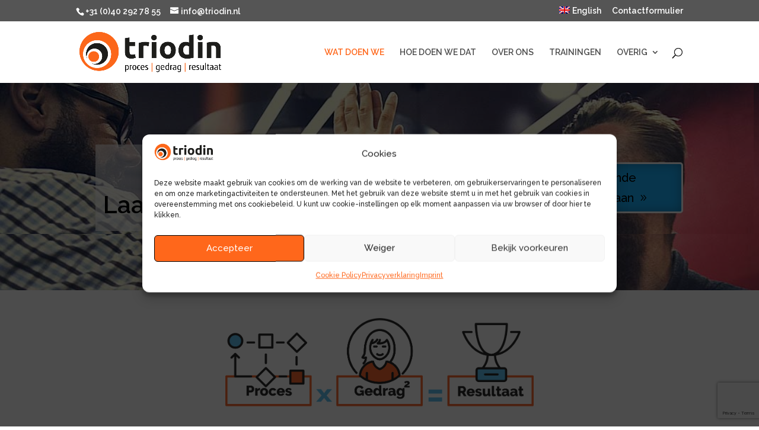

--- FILE ---
content_type: text/html; charset=utf-8
request_url: https://www.google.com/recaptcha/api2/anchor?ar=1&k=6LegSp4UAAAAABj1LK-eVKYDd_fzKZwVyJNY54q4&co=aHR0cHM6Ly90cmlvZGluLm5sOjQ0Mw..&hl=en&v=PoyoqOPhxBO7pBk68S4YbpHZ&size=invisible&anchor-ms=20000&execute-ms=30000&cb=6xuixjhtufu
body_size: 48755
content:
<!DOCTYPE HTML><html dir="ltr" lang="en"><head><meta http-equiv="Content-Type" content="text/html; charset=UTF-8">
<meta http-equiv="X-UA-Compatible" content="IE=edge">
<title>reCAPTCHA</title>
<style type="text/css">
/* cyrillic-ext */
@font-face {
  font-family: 'Roboto';
  font-style: normal;
  font-weight: 400;
  font-stretch: 100%;
  src: url(//fonts.gstatic.com/s/roboto/v48/KFO7CnqEu92Fr1ME7kSn66aGLdTylUAMa3GUBHMdazTgWw.woff2) format('woff2');
  unicode-range: U+0460-052F, U+1C80-1C8A, U+20B4, U+2DE0-2DFF, U+A640-A69F, U+FE2E-FE2F;
}
/* cyrillic */
@font-face {
  font-family: 'Roboto';
  font-style: normal;
  font-weight: 400;
  font-stretch: 100%;
  src: url(//fonts.gstatic.com/s/roboto/v48/KFO7CnqEu92Fr1ME7kSn66aGLdTylUAMa3iUBHMdazTgWw.woff2) format('woff2');
  unicode-range: U+0301, U+0400-045F, U+0490-0491, U+04B0-04B1, U+2116;
}
/* greek-ext */
@font-face {
  font-family: 'Roboto';
  font-style: normal;
  font-weight: 400;
  font-stretch: 100%;
  src: url(//fonts.gstatic.com/s/roboto/v48/KFO7CnqEu92Fr1ME7kSn66aGLdTylUAMa3CUBHMdazTgWw.woff2) format('woff2');
  unicode-range: U+1F00-1FFF;
}
/* greek */
@font-face {
  font-family: 'Roboto';
  font-style: normal;
  font-weight: 400;
  font-stretch: 100%;
  src: url(//fonts.gstatic.com/s/roboto/v48/KFO7CnqEu92Fr1ME7kSn66aGLdTylUAMa3-UBHMdazTgWw.woff2) format('woff2');
  unicode-range: U+0370-0377, U+037A-037F, U+0384-038A, U+038C, U+038E-03A1, U+03A3-03FF;
}
/* math */
@font-face {
  font-family: 'Roboto';
  font-style: normal;
  font-weight: 400;
  font-stretch: 100%;
  src: url(//fonts.gstatic.com/s/roboto/v48/KFO7CnqEu92Fr1ME7kSn66aGLdTylUAMawCUBHMdazTgWw.woff2) format('woff2');
  unicode-range: U+0302-0303, U+0305, U+0307-0308, U+0310, U+0312, U+0315, U+031A, U+0326-0327, U+032C, U+032F-0330, U+0332-0333, U+0338, U+033A, U+0346, U+034D, U+0391-03A1, U+03A3-03A9, U+03B1-03C9, U+03D1, U+03D5-03D6, U+03F0-03F1, U+03F4-03F5, U+2016-2017, U+2034-2038, U+203C, U+2040, U+2043, U+2047, U+2050, U+2057, U+205F, U+2070-2071, U+2074-208E, U+2090-209C, U+20D0-20DC, U+20E1, U+20E5-20EF, U+2100-2112, U+2114-2115, U+2117-2121, U+2123-214F, U+2190, U+2192, U+2194-21AE, U+21B0-21E5, U+21F1-21F2, U+21F4-2211, U+2213-2214, U+2216-22FF, U+2308-230B, U+2310, U+2319, U+231C-2321, U+2336-237A, U+237C, U+2395, U+239B-23B7, U+23D0, U+23DC-23E1, U+2474-2475, U+25AF, U+25B3, U+25B7, U+25BD, U+25C1, U+25CA, U+25CC, U+25FB, U+266D-266F, U+27C0-27FF, U+2900-2AFF, U+2B0E-2B11, U+2B30-2B4C, U+2BFE, U+3030, U+FF5B, U+FF5D, U+1D400-1D7FF, U+1EE00-1EEFF;
}
/* symbols */
@font-face {
  font-family: 'Roboto';
  font-style: normal;
  font-weight: 400;
  font-stretch: 100%;
  src: url(//fonts.gstatic.com/s/roboto/v48/KFO7CnqEu92Fr1ME7kSn66aGLdTylUAMaxKUBHMdazTgWw.woff2) format('woff2');
  unicode-range: U+0001-000C, U+000E-001F, U+007F-009F, U+20DD-20E0, U+20E2-20E4, U+2150-218F, U+2190, U+2192, U+2194-2199, U+21AF, U+21E6-21F0, U+21F3, U+2218-2219, U+2299, U+22C4-22C6, U+2300-243F, U+2440-244A, U+2460-24FF, U+25A0-27BF, U+2800-28FF, U+2921-2922, U+2981, U+29BF, U+29EB, U+2B00-2BFF, U+4DC0-4DFF, U+FFF9-FFFB, U+10140-1018E, U+10190-1019C, U+101A0, U+101D0-101FD, U+102E0-102FB, U+10E60-10E7E, U+1D2C0-1D2D3, U+1D2E0-1D37F, U+1F000-1F0FF, U+1F100-1F1AD, U+1F1E6-1F1FF, U+1F30D-1F30F, U+1F315, U+1F31C, U+1F31E, U+1F320-1F32C, U+1F336, U+1F378, U+1F37D, U+1F382, U+1F393-1F39F, U+1F3A7-1F3A8, U+1F3AC-1F3AF, U+1F3C2, U+1F3C4-1F3C6, U+1F3CA-1F3CE, U+1F3D4-1F3E0, U+1F3ED, U+1F3F1-1F3F3, U+1F3F5-1F3F7, U+1F408, U+1F415, U+1F41F, U+1F426, U+1F43F, U+1F441-1F442, U+1F444, U+1F446-1F449, U+1F44C-1F44E, U+1F453, U+1F46A, U+1F47D, U+1F4A3, U+1F4B0, U+1F4B3, U+1F4B9, U+1F4BB, U+1F4BF, U+1F4C8-1F4CB, U+1F4D6, U+1F4DA, U+1F4DF, U+1F4E3-1F4E6, U+1F4EA-1F4ED, U+1F4F7, U+1F4F9-1F4FB, U+1F4FD-1F4FE, U+1F503, U+1F507-1F50B, U+1F50D, U+1F512-1F513, U+1F53E-1F54A, U+1F54F-1F5FA, U+1F610, U+1F650-1F67F, U+1F687, U+1F68D, U+1F691, U+1F694, U+1F698, U+1F6AD, U+1F6B2, U+1F6B9-1F6BA, U+1F6BC, U+1F6C6-1F6CF, U+1F6D3-1F6D7, U+1F6E0-1F6EA, U+1F6F0-1F6F3, U+1F6F7-1F6FC, U+1F700-1F7FF, U+1F800-1F80B, U+1F810-1F847, U+1F850-1F859, U+1F860-1F887, U+1F890-1F8AD, U+1F8B0-1F8BB, U+1F8C0-1F8C1, U+1F900-1F90B, U+1F93B, U+1F946, U+1F984, U+1F996, U+1F9E9, U+1FA00-1FA6F, U+1FA70-1FA7C, U+1FA80-1FA89, U+1FA8F-1FAC6, U+1FACE-1FADC, U+1FADF-1FAE9, U+1FAF0-1FAF8, U+1FB00-1FBFF;
}
/* vietnamese */
@font-face {
  font-family: 'Roboto';
  font-style: normal;
  font-weight: 400;
  font-stretch: 100%;
  src: url(//fonts.gstatic.com/s/roboto/v48/KFO7CnqEu92Fr1ME7kSn66aGLdTylUAMa3OUBHMdazTgWw.woff2) format('woff2');
  unicode-range: U+0102-0103, U+0110-0111, U+0128-0129, U+0168-0169, U+01A0-01A1, U+01AF-01B0, U+0300-0301, U+0303-0304, U+0308-0309, U+0323, U+0329, U+1EA0-1EF9, U+20AB;
}
/* latin-ext */
@font-face {
  font-family: 'Roboto';
  font-style: normal;
  font-weight: 400;
  font-stretch: 100%;
  src: url(//fonts.gstatic.com/s/roboto/v48/KFO7CnqEu92Fr1ME7kSn66aGLdTylUAMa3KUBHMdazTgWw.woff2) format('woff2');
  unicode-range: U+0100-02BA, U+02BD-02C5, U+02C7-02CC, U+02CE-02D7, U+02DD-02FF, U+0304, U+0308, U+0329, U+1D00-1DBF, U+1E00-1E9F, U+1EF2-1EFF, U+2020, U+20A0-20AB, U+20AD-20C0, U+2113, U+2C60-2C7F, U+A720-A7FF;
}
/* latin */
@font-face {
  font-family: 'Roboto';
  font-style: normal;
  font-weight: 400;
  font-stretch: 100%;
  src: url(//fonts.gstatic.com/s/roboto/v48/KFO7CnqEu92Fr1ME7kSn66aGLdTylUAMa3yUBHMdazQ.woff2) format('woff2');
  unicode-range: U+0000-00FF, U+0131, U+0152-0153, U+02BB-02BC, U+02C6, U+02DA, U+02DC, U+0304, U+0308, U+0329, U+2000-206F, U+20AC, U+2122, U+2191, U+2193, U+2212, U+2215, U+FEFF, U+FFFD;
}
/* cyrillic-ext */
@font-face {
  font-family: 'Roboto';
  font-style: normal;
  font-weight: 500;
  font-stretch: 100%;
  src: url(//fonts.gstatic.com/s/roboto/v48/KFO7CnqEu92Fr1ME7kSn66aGLdTylUAMa3GUBHMdazTgWw.woff2) format('woff2');
  unicode-range: U+0460-052F, U+1C80-1C8A, U+20B4, U+2DE0-2DFF, U+A640-A69F, U+FE2E-FE2F;
}
/* cyrillic */
@font-face {
  font-family: 'Roboto';
  font-style: normal;
  font-weight: 500;
  font-stretch: 100%;
  src: url(//fonts.gstatic.com/s/roboto/v48/KFO7CnqEu92Fr1ME7kSn66aGLdTylUAMa3iUBHMdazTgWw.woff2) format('woff2');
  unicode-range: U+0301, U+0400-045F, U+0490-0491, U+04B0-04B1, U+2116;
}
/* greek-ext */
@font-face {
  font-family: 'Roboto';
  font-style: normal;
  font-weight: 500;
  font-stretch: 100%;
  src: url(//fonts.gstatic.com/s/roboto/v48/KFO7CnqEu92Fr1ME7kSn66aGLdTylUAMa3CUBHMdazTgWw.woff2) format('woff2');
  unicode-range: U+1F00-1FFF;
}
/* greek */
@font-face {
  font-family: 'Roboto';
  font-style: normal;
  font-weight: 500;
  font-stretch: 100%;
  src: url(//fonts.gstatic.com/s/roboto/v48/KFO7CnqEu92Fr1ME7kSn66aGLdTylUAMa3-UBHMdazTgWw.woff2) format('woff2');
  unicode-range: U+0370-0377, U+037A-037F, U+0384-038A, U+038C, U+038E-03A1, U+03A3-03FF;
}
/* math */
@font-face {
  font-family: 'Roboto';
  font-style: normal;
  font-weight: 500;
  font-stretch: 100%;
  src: url(//fonts.gstatic.com/s/roboto/v48/KFO7CnqEu92Fr1ME7kSn66aGLdTylUAMawCUBHMdazTgWw.woff2) format('woff2');
  unicode-range: U+0302-0303, U+0305, U+0307-0308, U+0310, U+0312, U+0315, U+031A, U+0326-0327, U+032C, U+032F-0330, U+0332-0333, U+0338, U+033A, U+0346, U+034D, U+0391-03A1, U+03A3-03A9, U+03B1-03C9, U+03D1, U+03D5-03D6, U+03F0-03F1, U+03F4-03F5, U+2016-2017, U+2034-2038, U+203C, U+2040, U+2043, U+2047, U+2050, U+2057, U+205F, U+2070-2071, U+2074-208E, U+2090-209C, U+20D0-20DC, U+20E1, U+20E5-20EF, U+2100-2112, U+2114-2115, U+2117-2121, U+2123-214F, U+2190, U+2192, U+2194-21AE, U+21B0-21E5, U+21F1-21F2, U+21F4-2211, U+2213-2214, U+2216-22FF, U+2308-230B, U+2310, U+2319, U+231C-2321, U+2336-237A, U+237C, U+2395, U+239B-23B7, U+23D0, U+23DC-23E1, U+2474-2475, U+25AF, U+25B3, U+25B7, U+25BD, U+25C1, U+25CA, U+25CC, U+25FB, U+266D-266F, U+27C0-27FF, U+2900-2AFF, U+2B0E-2B11, U+2B30-2B4C, U+2BFE, U+3030, U+FF5B, U+FF5D, U+1D400-1D7FF, U+1EE00-1EEFF;
}
/* symbols */
@font-face {
  font-family: 'Roboto';
  font-style: normal;
  font-weight: 500;
  font-stretch: 100%;
  src: url(//fonts.gstatic.com/s/roboto/v48/KFO7CnqEu92Fr1ME7kSn66aGLdTylUAMaxKUBHMdazTgWw.woff2) format('woff2');
  unicode-range: U+0001-000C, U+000E-001F, U+007F-009F, U+20DD-20E0, U+20E2-20E4, U+2150-218F, U+2190, U+2192, U+2194-2199, U+21AF, U+21E6-21F0, U+21F3, U+2218-2219, U+2299, U+22C4-22C6, U+2300-243F, U+2440-244A, U+2460-24FF, U+25A0-27BF, U+2800-28FF, U+2921-2922, U+2981, U+29BF, U+29EB, U+2B00-2BFF, U+4DC0-4DFF, U+FFF9-FFFB, U+10140-1018E, U+10190-1019C, U+101A0, U+101D0-101FD, U+102E0-102FB, U+10E60-10E7E, U+1D2C0-1D2D3, U+1D2E0-1D37F, U+1F000-1F0FF, U+1F100-1F1AD, U+1F1E6-1F1FF, U+1F30D-1F30F, U+1F315, U+1F31C, U+1F31E, U+1F320-1F32C, U+1F336, U+1F378, U+1F37D, U+1F382, U+1F393-1F39F, U+1F3A7-1F3A8, U+1F3AC-1F3AF, U+1F3C2, U+1F3C4-1F3C6, U+1F3CA-1F3CE, U+1F3D4-1F3E0, U+1F3ED, U+1F3F1-1F3F3, U+1F3F5-1F3F7, U+1F408, U+1F415, U+1F41F, U+1F426, U+1F43F, U+1F441-1F442, U+1F444, U+1F446-1F449, U+1F44C-1F44E, U+1F453, U+1F46A, U+1F47D, U+1F4A3, U+1F4B0, U+1F4B3, U+1F4B9, U+1F4BB, U+1F4BF, U+1F4C8-1F4CB, U+1F4D6, U+1F4DA, U+1F4DF, U+1F4E3-1F4E6, U+1F4EA-1F4ED, U+1F4F7, U+1F4F9-1F4FB, U+1F4FD-1F4FE, U+1F503, U+1F507-1F50B, U+1F50D, U+1F512-1F513, U+1F53E-1F54A, U+1F54F-1F5FA, U+1F610, U+1F650-1F67F, U+1F687, U+1F68D, U+1F691, U+1F694, U+1F698, U+1F6AD, U+1F6B2, U+1F6B9-1F6BA, U+1F6BC, U+1F6C6-1F6CF, U+1F6D3-1F6D7, U+1F6E0-1F6EA, U+1F6F0-1F6F3, U+1F6F7-1F6FC, U+1F700-1F7FF, U+1F800-1F80B, U+1F810-1F847, U+1F850-1F859, U+1F860-1F887, U+1F890-1F8AD, U+1F8B0-1F8BB, U+1F8C0-1F8C1, U+1F900-1F90B, U+1F93B, U+1F946, U+1F984, U+1F996, U+1F9E9, U+1FA00-1FA6F, U+1FA70-1FA7C, U+1FA80-1FA89, U+1FA8F-1FAC6, U+1FACE-1FADC, U+1FADF-1FAE9, U+1FAF0-1FAF8, U+1FB00-1FBFF;
}
/* vietnamese */
@font-face {
  font-family: 'Roboto';
  font-style: normal;
  font-weight: 500;
  font-stretch: 100%;
  src: url(//fonts.gstatic.com/s/roboto/v48/KFO7CnqEu92Fr1ME7kSn66aGLdTylUAMa3OUBHMdazTgWw.woff2) format('woff2');
  unicode-range: U+0102-0103, U+0110-0111, U+0128-0129, U+0168-0169, U+01A0-01A1, U+01AF-01B0, U+0300-0301, U+0303-0304, U+0308-0309, U+0323, U+0329, U+1EA0-1EF9, U+20AB;
}
/* latin-ext */
@font-face {
  font-family: 'Roboto';
  font-style: normal;
  font-weight: 500;
  font-stretch: 100%;
  src: url(//fonts.gstatic.com/s/roboto/v48/KFO7CnqEu92Fr1ME7kSn66aGLdTylUAMa3KUBHMdazTgWw.woff2) format('woff2');
  unicode-range: U+0100-02BA, U+02BD-02C5, U+02C7-02CC, U+02CE-02D7, U+02DD-02FF, U+0304, U+0308, U+0329, U+1D00-1DBF, U+1E00-1E9F, U+1EF2-1EFF, U+2020, U+20A0-20AB, U+20AD-20C0, U+2113, U+2C60-2C7F, U+A720-A7FF;
}
/* latin */
@font-face {
  font-family: 'Roboto';
  font-style: normal;
  font-weight: 500;
  font-stretch: 100%;
  src: url(//fonts.gstatic.com/s/roboto/v48/KFO7CnqEu92Fr1ME7kSn66aGLdTylUAMa3yUBHMdazQ.woff2) format('woff2');
  unicode-range: U+0000-00FF, U+0131, U+0152-0153, U+02BB-02BC, U+02C6, U+02DA, U+02DC, U+0304, U+0308, U+0329, U+2000-206F, U+20AC, U+2122, U+2191, U+2193, U+2212, U+2215, U+FEFF, U+FFFD;
}
/* cyrillic-ext */
@font-face {
  font-family: 'Roboto';
  font-style: normal;
  font-weight: 900;
  font-stretch: 100%;
  src: url(//fonts.gstatic.com/s/roboto/v48/KFO7CnqEu92Fr1ME7kSn66aGLdTylUAMa3GUBHMdazTgWw.woff2) format('woff2');
  unicode-range: U+0460-052F, U+1C80-1C8A, U+20B4, U+2DE0-2DFF, U+A640-A69F, U+FE2E-FE2F;
}
/* cyrillic */
@font-face {
  font-family: 'Roboto';
  font-style: normal;
  font-weight: 900;
  font-stretch: 100%;
  src: url(//fonts.gstatic.com/s/roboto/v48/KFO7CnqEu92Fr1ME7kSn66aGLdTylUAMa3iUBHMdazTgWw.woff2) format('woff2');
  unicode-range: U+0301, U+0400-045F, U+0490-0491, U+04B0-04B1, U+2116;
}
/* greek-ext */
@font-face {
  font-family: 'Roboto';
  font-style: normal;
  font-weight: 900;
  font-stretch: 100%;
  src: url(//fonts.gstatic.com/s/roboto/v48/KFO7CnqEu92Fr1ME7kSn66aGLdTylUAMa3CUBHMdazTgWw.woff2) format('woff2');
  unicode-range: U+1F00-1FFF;
}
/* greek */
@font-face {
  font-family: 'Roboto';
  font-style: normal;
  font-weight: 900;
  font-stretch: 100%;
  src: url(//fonts.gstatic.com/s/roboto/v48/KFO7CnqEu92Fr1ME7kSn66aGLdTylUAMa3-UBHMdazTgWw.woff2) format('woff2');
  unicode-range: U+0370-0377, U+037A-037F, U+0384-038A, U+038C, U+038E-03A1, U+03A3-03FF;
}
/* math */
@font-face {
  font-family: 'Roboto';
  font-style: normal;
  font-weight: 900;
  font-stretch: 100%;
  src: url(//fonts.gstatic.com/s/roboto/v48/KFO7CnqEu92Fr1ME7kSn66aGLdTylUAMawCUBHMdazTgWw.woff2) format('woff2');
  unicode-range: U+0302-0303, U+0305, U+0307-0308, U+0310, U+0312, U+0315, U+031A, U+0326-0327, U+032C, U+032F-0330, U+0332-0333, U+0338, U+033A, U+0346, U+034D, U+0391-03A1, U+03A3-03A9, U+03B1-03C9, U+03D1, U+03D5-03D6, U+03F0-03F1, U+03F4-03F5, U+2016-2017, U+2034-2038, U+203C, U+2040, U+2043, U+2047, U+2050, U+2057, U+205F, U+2070-2071, U+2074-208E, U+2090-209C, U+20D0-20DC, U+20E1, U+20E5-20EF, U+2100-2112, U+2114-2115, U+2117-2121, U+2123-214F, U+2190, U+2192, U+2194-21AE, U+21B0-21E5, U+21F1-21F2, U+21F4-2211, U+2213-2214, U+2216-22FF, U+2308-230B, U+2310, U+2319, U+231C-2321, U+2336-237A, U+237C, U+2395, U+239B-23B7, U+23D0, U+23DC-23E1, U+2474-2475, U+25AF, U+25B3, U+25B7, U+25BD, U+25C1, U+25CA, U+25CC, U+25FB, U+266D-266F, U+27C0-27FF, U+2900-2AFF, U+2B0E-2B11, U+2B30-2B4C, U+2BFE, U+3030, U+FF5B, U+FF5D, U+1D400-1D7FF, U+1EE00-1EEFF;
}
/* symbols */
@font-face {
  font-family: 'Roboto';
  font-style: normal;
  font-weight: 900;
  font-stretch: 100%;
  src: url(//fonts.gstatic.com/s/roboto/v48/KFO7CnqEu92Fr1ME7kSn66aGLdTylUAMaxKUBHMdazTgWw.woff2) format('woff2');
  unicode-range: U+0001-000C, U+000E-001F, U+007F-009F, U+20DD-20E0, U+20E2-20E4, U+2150-218F, U+2190, U+2192, U+2194-2199, U+21AF, U+21E6-21F0, U+21F3, U+2218-2219, U+2299, U+22C4-22C6, U+2300-243F, U+2440-244A, U+2460-24FF, U+25A0-27BF, U+2800-28FF, U+2921-2922, U+2981, U+29BF, U+29EB, U+2B00-2BFF, U+4DC0-4DFF, U+FFF9-FFFB, U+10140-1018E, U+10190-1019C, U+101A0, U+101D0-101FD, U+102E0-102FB, U+10E60-10E7E, U+1D2C0-1D2D3, U+1D2E0-1D37F, U+1F000-1F0FF, U+1F100-1F1AD, U+1F1E6-1F1FF, U+1F30D-1F30F, U+1F315, U+1F31C, U+1F31E, U+1F320-1F32C, U+1F336, U+1F378, U+1F37D, U+1F382, U+1F393-1F39F, U+1F3A7-1F3A8, U+1F3AC-1F3AF, U+1F3C2, U+1F3C4-1F3C6, U+1F3CA-1F3CE, U+1F3D4-1F3E0, U+1F3ED, U+1F3F1-1F3F3, U+1F3F5-1F3F7, U+1F408, U+1F415, U+1F41F, U+1F426, U+1F43F, U+1F441-1F442, U+1F444, U+1F446-1F449, U+1F44C-1F44E, U+1F453, U+1F46A, U+1F47D, U+1F4A3, U+1F4B0, U+1F4B3, U+1F4B9, U+1F4BB, U+1F4BF, U+1F4C8-1F4CB, U+1F4D6, U+1F4DA, U+1F4DF, U+1F4E3-1F4E6, U+1F4EA-1F4ED, U+1F4F7, U+1F4F9-1F4FB, U+1F4FD-1F4FE, U+1F503, U+1F507-1F50B, U+1F50D, U+1F512-1F513, U+1F53E-1F54A, U+1F54F-1F5FA, U+1F610, U+1F650-1F67F, U+1F687, U+1F68D, U+1F691, U+1F694, U+1F698, U+1F6AD, U+1F6B2, U+1F6B9-1F6BA, U+1F6BC, U+1F6C6-1F6CF, U+1F6D3-1F6D7, U+1F6E0-1F6EA, U+1F6F0-1F6F3, U+1F6F7-1F6FC, U+1F700-1F7FF, U+1F800-1F80B, U+1F810-1F847, U+1F850-1F859, U+1F860-1F887, U+1F890-1F8AD, U+1F8B0-1F8BB, U+1F8C0-1F8C1, U+1F900-1F90B, U+1F93B, U+1F946, U+1F984, U+1F996, U+1F9E9, U+1FA00-1FA6F, U+1FA70-1FA7C, U+1FA80-1FA89, U+1FA8F-1FAC6, U+1FACE-1FADC, U+1FADF-1FAE9, U+1FAF0-1FAF8, U+1FB00-1FBFF;
}
/* vietnamese */
@font-face {
  font-family: 'Roboto';
  font-style: normal;
  font-weight: 900;
  font-stretch: 100%;
  src: url(//fonts.gstatic.com/s/roboto/v48/KFO7CnqEu92Fr1ME7kSn66aGLdTylUAMa3OUBHMdazTgWw.woff2) format('woff2');
  unicode-range: U+0102-0103, U+0110-0111, U+0128-0129, U+0168-0169, U+01A0-01A1, U+01AF-01B0, U+0300-0301, U+0303-0304, U+0308-0309, U+0323, U+0329, U+1EA0-1EF9, U+20AB;
}
/* latin-ext */
@font-face {
  font-family: 'Roboto';
  font-style: normal;
  font-weight: 900;
  font-stretch: 100%;
  src: url(//fonts.gstatic.com/s/roboto/v48/KFO7CnqEu92Fr1ME7kSn66aGLdTylUAMa3KUBHMdazTgWw.woff2) format('woff2');
  unicode-range: U+0100-02BA, U+02BD-02C5, U+02C7-02CC, U+02CE-02D7, U+02DD-02FF, U+0304, U+0308, U+0329, U+1D00-1DBF, U+1E00-1E9F, U+1EF2-1EFF, U+2020, U+20A0-20AB, U+20AD-20C0, U+2113, U+2C60-2C7F, U+A720-A7FF;
}
/* latin */
@font-face {
  font-family: 'Roboto';
  font-style: normal;
  font-weight: 900;
  font-stretch: 100%;
  src: url(//fonts.gstatic.com/s/roboto/v48/KFO7CnqEu92Fr1ME7kSn66aGLdTylUAMa3yUBHMdazQ.woff2) format('woff2');
  unicode-range: U+0000-00FF, U+0131, U+0152-0153, U+02BB-02BC, U+02C6, U+02DA, U+02DC, U+0304, U+0308, U+0329, U+2000-206F, U+20AC, U+2122, U+2191, U+2193, U+2212, U+2215, U+FEFF, U+FFFD;
}

</style>
<link rel="stylesheet" type="text/css" href="https://www.gstatic.com/recaptcha/releases/PoyoqOPhxBO7pBk68S4YbpHZ/styles__ltr.css">
<script nonce="k3OtyaQF_xHeap944Hai_w" type="text/javascript">window['__recaptcha_api'] = 'https://www.google.com/recaptcha/api2/';</script>
<script type="text/javascript" src="https://www.gstatic.com/recaptcha/releases/PoyoqOPhxBO7pBk68S4YbpHZ/recaptcha__en.js" nonce="k3OtyaQF_xHeap944Hai_w">
      
    </script></head>
<body><div id="rc-anchor-alert" class="rc-anchor-alert"></div>
<input type="hidden" id="recaptcha-token" value="[base64]">
<script type="text/javascript" nonce="k3OtyaQF_xHeap944Hai_w">
      recaptcha.anchor.Main.init("[\x22ainput\x22,[\x22bgdata\x22,\x22\x22,\[base64]/[base64]/[base64]/[base64]/[base64]/[base64]/[base64]/[base64]/[base64]/[base64]\\u003d\x22,\[base64]\\u003d\x22,\x22wosEOzE0wrkOIMKPw5rCv2XDn3PCrBXCgMOaw6d1wqzDtMKnwr/[base64]/DrUPCpEgPQcKfw6fDi8Obw7PCnCZ7DMOhAigVw4l+w6nDmyrCjsKww5U5w7XDl8OlR8O/CcKsRcK6VsOgwoYKZ8ONHmkgdMK6w5PCvsOzworCm8KAw5PCoMOOB0lVGFHChcOCPXBHUhwkVRF2w4jCosK0DxTCu8OKI3fClGRKwo0Qw5fCgcKlw7doB8O/wrMCZgTCmcOtw5lBLT3DkWR9w7vCk8Otw6fCmSXDiXXDusKjwokUw5APfBYLw5DCoAfCk8KNwrhCw6nCg8OoSMOjwo9SwqxFwqrDr3/DucOLKHTDv8Oqw5LDmcO3X8K2w6lZwqQeYXYtLRtJDX3DhU9XwpMuw5bDpMK4w4/DpsOPM8Ogwr0mdMKuVsKSw5zCkFA/JxTCmnrDgEzDo8KFw4nDjsOcwodjw4Y1UQTDvDLCqEvCkBvDm8Ofw5VQOMKowoNeZ8KROMOIPsOBw5HCtMKEw59fwqBZw4bDixMbw5QvwrzDpzNwRsO9esORw7bDqcOaViA5wrfDiCVdZx1JPTHDv8KKfMK6bAowRMOnVMKrwrDDhcOlw7LDgsK/WVHCm8OEeMO/[base64]/w78Rw5jCixzDrTDDlsOiw4nClwvCmsOewqfDvWHDq8O3wq/CnsKowr3Dq1MJXsOKw4oLw5HCpMOMeHvCssODckTDrg/[base64]/Ch8KGR394K1RrfXpiw7XCp28pAR4yeFTDqQbDujXCmVw9wo7CvhAgw4bCsxXCq8OawqUWUjcRN8KKAnfDn8KcwoYPVA7DtVRww6nDhMKPcMOfHnPDuiEcw50ow5YeEMOIDcOvw4/CrsOmwqB6Og56dFjCnEfDrnrDncOSw60ReMK/[base64]/[base64]/bHXDqkkQw6UCOVzCn8OURhRGRnbDv8OETAjCvxfDiDZBdgl7worDvU7Do2J/wrzDsCcawqtewrMODMOGw4xHJmjDn8Kvw4hSKwI7GsOnw43Dn0EzHhDDuDTCrsO5wo97w5rDpR3DtsOlcsOhwpLCtsOCw5Rbw4Fzw53DjMOowrJgwoNGwpDCiMOTOMOLR8KjYEQ7EcOLw6fDpsOoZcK4w7/CnHzDgMKzdCzDscOWKhtRwpVzWMO3bMOsD8O/EMKuwonDhgt4wq1Kw4Ydwocsw63CvcKgwq3CllrDnHPDqHZwSMOiVMO0wqJPw7/CmijDlMOpdMONw64/QxwSw7EfwoQOfcKow6wVNC0lw5PCpnwqfcOcZ0HCrwpVwpseTAXDqsO9ccOkw5fCs2kPw5fChcKOWSzDhBZ+wqYSAMKwAsOUQylPBMOww7zDhMOLNAprPAg3wqTDpyPCm07CoMOuURUPOcKgJ8O3wqh9JMOJw63CmCjCi1LCkCvDmnFSw4Y3dwZcwr/CscKJTUHDg8OAwrTDojJrwqF7w6vDlBfDvsOTVMOHw7HDuMKRw6bDjGPDocOQw6JKM1/[base64]/wqrCrkpuw7vCjMOZL8OxbcKpcShQw4jDrRrCknXCvFI0c8Knw6xwWycMw5twSjHDpC8bdcKpwoLCrB53w6HCtRXCpsO/wpLDqDTDv8KpGcOPw5PCkDHDqsO6wp/CkQbCmSpGw5QZwrkIenvDocOjwqfDkMOjT8O6MA3ClsKHZyppw78MemjDmQHCgAojCsOMM3rDt1zCosKpwqrCmcKXK3s8wrbDkcKTwoMQw7gsw7nDtzbCs8Kjw45Cw4xtw7BPwpZbFsKOP3TDlsO8woTDuMOnJsKpwqfDvisiQ8O9VVPDrGZqd8KHJ8Orw5phW1R/wpQzw4DCt8OVQjvDkMKsOMOgIMKdw5zDhw5bQMKrwphHPFjCtDHCjgrDk8Kiw5hcOljDpcKmw6nDn0FtWsONwqrDicK5dzDDkMO1wpcTIkNDw6Iuw5fDj8O3I8OoworDhcO2w54Yw6sYwpoOw5XDosKISsO/ZHfClsKvZ3wjMVPCuRZwKQ3CsMKJbsOVwq0Mw7dTw7Z2w4HChcKgwqRow5vCuMKmw7RIw4fDq8ODwqc8Z8OqO8ObJMORHFUrEjzDlcKwHsOlw5LDsMKTw5vChUkPwqXCuEgREl/Cl3vDvGPCosOFeBPCiMKJNQIYw7XCssKhwoZJcMKGw6Eyw6o0wqdyOQ1qccKOwo5Uwp7CrgPDvMKYIVTCvxXDscKrwodFT2NGElnCncOdB8KzY8KLWcOsw7kbwp3DjsOBKcO2wrxDFcOxNF/Djx15wrjDrsOvw6Eiw4jCucKDwrkecMKLZsKJTsK9dMOqNCnDnQBlwqRHwqbDrz9xwqzDrcK4wq7DsA0qU8O9woYLQl8hw7Zlw7x0CMKEa8OXwonDsQc/[base64]/PBnCpQDCg8OsLcKKE0Nfw7nDlMOWQcOiwrAtNsKRDVDCuMOmw7fCjmfDvxQCw6LChcOyw70iJXVNPcKMCUvCkgPCtFQHwo/[base64]/wqLCv8OJwo7DpBVrw6vCrcKfw4xcwrvDoDB1wrjCuMKLw6V6wq46FMK8NsORw7bDqER1QyonwrXDnMK7wp/CoVLDu2TDpinCsibCsynDhBMow6kIHBHCg8KHw57CrMKLwpsmPWnCiMK8w7fDgkV1GsKswprCnBtfwqdGPlwww54BKHTCm3oyw7YvdlNzwpvCtlkywpZ0HcKsRivDo2XDgMOAw77DmMKjK8Kywoo1w6HCs8KOwodJK8Oxwp3ChcKXAcKAfBzDnsOqXw/[base64]/DmGvDjsOuw5JBP8O+cUXDpMKbDGVvfjsiwrVYwpBDcVrDuMOoY0XDt8KBN3sDwpJoEMOJw6TCkXvCq37CvxDDh8OCwqzCiMOjcMK+T17DvGpqw69TbsOxw4Uaw7dJKsOKGADDncKZesKbw5PDicK8QW8CDcKHwobDq0FfwovCgW7Cl8OSA8KBJ0nDnUbCphzCkMK/LmzCslMtwqRjXHQQOMKHw6N8M8O5w6bChHPCo0vDn8KTw4fDqTN3w7XDoT94MsKBwrHDqD3CiDhxw5PCs34swqPCvMOYYsOMd8Ksw4DCiFZPeTfDhnNcwr5veADCnCNOwq7ChsO8X2UywpgfwrVlwoZJw58YFcO9cMOgwoZ8woQsT3fDrnpkDcOawrHCvB5/wpk+wo/Cj8O/K8KJOsOYIEgkwrQ0wpTCg8OGcsK3J2pTAMO0EjfDgx3DuUnDhMKFQsO2w4EnHsOGw7HCrhstwq3CicKnWMKswo/DpinDkg8Ew7x4w41iwo11wpVDw7lWRMK5DMKtw4fDpcOrDsKpOyXDhgdoVMO9wpDCrcOdw7ZdY8O4M8O6wpLDp8OFS0lawp/Ck0zDlcKFI8OqwpLClhfCsTkrRcO8HgRNYMOdw6NHw5IiwqDCi8O7CDZxw4LClgnDhcOgLR9mwqbCtizCicKAwqTCrnzCryARNHLDhSwJLMK/wpfCgwnCtcOvED3ClgZOIVJnVsKhcznCu8Ogw49ywq0Ow51/IsKPwpDDssOvwozDjmfCim0zAMKkJ8KJNUfCisOZR3wzOsOJYD5hIxfClcKOwo/[base64]/GwUfW8OzwoE0RcOuwoHDjsKDHsOHw7jCu8OSNEpOQ23ClsOWw68KOgHDox9vOxg4RcOJLinDkMK0wq8zHyBJXFLDgsKZFcObQMKBwrvCiMOcD0vDhEzDvRovw7TDhcO/YHvCkTUFQU7Dhi9rw4M/CcOBIjXDsFvDksOOV3gRNVnDkCAiw5MTWHYzwot5wrQiYWbCuMO/wq/CtU04Z8KvAcKgcMODfmw/P8KlEsKewp47wpjDsiJKOAjDujQndcKzIWBnHA4hGUYLHB/CqknDiHPDlwUGwp0Vw65qGcKXDVBsNcKww6zDlsOUw5DCtiR1w7oGccKHecOebGvCr35kw59uB0fDsCPCvcO6w7vChk1xTDzDhAZ1f8OKw61bGhFdelJkY2V3EHbCgnXClMOwEzDDjyzDsBnCqV/Dpx/DmhrCojXDgsKyFcKYF23DjcO1RHMhNTZzfDXDiksdSVNtSMKCw4jDp8OyXcOMRMOsC8KJPRgieW1dw7LCmsKqGGVnw7TDl0XCoMOGw7vDvl/[base64]/ClCzCjEtEwqvDhALCrsKFXzBxegbCs8KZcMO4wowVZcKkwqLCkRXCmcKPL8OmGXvDplQdwonCmCPClR4EacKSwrPDnSfCvsOuAcKqcVU+ZMK1w5UtA3HCpSjCp0pLZcOKTsO/wrXDp3/Dv8OrQizDoHbCgUQLYsKAwoLCvCfChxXCqF/[base64]/CjcK2wpMzwoFhw4NmEcOuPcK/w4fCiMOtw4w/aH3Dt8Oyw5PCiX7Dm8Khw4LDm8OTwoUAcMOKV8KIVcO9QMKDw7IqKsOwRQcaw7jDrg13w6VZw7jDmzDDp8One8OsPBfDq8OYw5rDpU1+wpMgODw6w5NcfsOuIMOcw7ZqISZcwppAHyLDp1J+QcOdSBwWQcK4w4DCjl5QSsKPf8KrasOYBBfDqHnDmcO3w4bCocK/wrfCucOVGcKewoYpTMKmw5YBw6PCkgMzwrd1w4rDpwfDgAslEcOhMMOqfHp0wokrTsK+PsOfKxprAF3DsyPDrxfCrTvDocOyWMOZwrfDuStew5whBsKiCBHCv8Oiw7FyS1dnw5YJw6ZhM8O8w5QLcV/DtTRlwqd/wpISbE0PwrjDs8O0UVXCjwfCu8OXcsKeFMKQDTVkdcKGw6HCscKwwrZZRcKQwqpQAi44JiTDlcKNwoVrwqksBMKxw7JGKEddFAjDphZpwp3CkMKAwoDCuGZGw401bhTDicKCJUApwpTCosKbdSRkGFnDmMOdw7QDw63Dk8KZBGQ/wp5IcMK1VsO+alTDsTYzw55Dw57Di8KVFcOhfxE8w6fCjlQzw6bDrsOKw4/[base64]/PhbDrMK1A2daBEXDvcOLwqAKNMKUw7PCrsOPw57DrzkYHEnCicKgwrbDk1R8wpTCv8Ojw4cLwq3DkcOiwrPCscKpFikWwoTDhUfDnmZhwr3Ci8K8w5U5FsKowpRLL8KLw7AnPMOYw6PCoMK0KcKnOcKyw7/DnhnCvsKDwq4wPsO6HMKKUcKew5zCiMOVSMOMbgvDoCF/w7Vcw73Dg8OKOMOjPMOVOMOITWIHQ1PCliDCh8KHJRVFwq0Jw6TDkmtTLQ/CvDFoZMOjDcOWw5DDqMOhwqvCrRbCoSjDjl1SwpvCrjXChMOhwoPDuifDkcK/wr92w5l0w78iw5o6KwvDrx3DtVUWw7PCpCZUJMO4wps1w41+EMKCwr/ClMOMZMOuw6vDghDDiTzDmCXChcKYEQ19wqFPSiEGwpTCrSkvEDbDgMKdVcKXE3fDkMOif8OtasKwckvDnwTDv8OYQUZ1RcO+TMOCwq7DuVHDrTUOwrrDlcKEQMO/w5TCo3jDlsOIwrnDtcKeOcOpwqDDvBlDw4dtMcKIwpPDhmNMVVfDnkFjwqrCmsOiUsOOw5XCmcK+PMK4wqptbMKyaMOhEMOoEmBjw49/wpRgwpFiw4fDkmtQwphnTnzCqn0+w5HDoMOJThk6YX9/Vj3DksOewpLDvTNFw64aCVBZD2NawpUNTkIEFG8rJnrCpD4aw7fDg37CicKuwo7CpFpofUN8wpXCm33Dv8Ktw4B7w5B7w7XDn8KmwpUBRiLCmMOkwq4fwqk0wr3CncK5wp3DpGhIdWMuw4lYGFIvBw/CvsKKwp9QbUdXWhY5w77Cok7DqD/Dqx7Cn3zDnsOoUxwzw6fDnAJUw5PCncOnHBXDiMKUfsKPwrQ0QsK2w6IWEyDDkS3Dm3zDmxkFw7dhwqQtZcKsw7c0wrVcKURfw6rCtRLDnVgww7pbUR/[base64]/CrsKfIMKPSMK9wooNwrvDjFTChcOtdzERGwrCtsKPKsOCwrbDk8K/bBHCvyjConRSw5XDlcOpw5Alw6DCtm7DmCHDrlRcFF8cJ8OIW8OpSMOuwqQ/wqwHDQXDsm4Gw6J/FHvDq8OjwodAXcKowo0RRkVJw4Fow6U2Q8OOZRLDmkEjdsOHBwAMSMKrwrcUw4LDp8OcUijDtgzDhDHCgsOnJFjCpcOww7jDpUnCgcOrwrzDohRSw4rCicO5JgJ8wpcaw54rMDnDh1p0H8OVwolewovDoTt2wohzVcOkYsKIwr7CoMKxwr7Cp3UAwrB/wrXCl8O4wrLDuXjDgcOIB8Ksw6bCgwxNOWNhFAXCp8O0woBNw6Zqwq4dEMKBLMKywq7DoVbCnSQnwq9NTjHCusKSwolTLU9WI8KXwo0NR8ODUGNIw5I/[base64]/[base64]/EMOBwo7Dg8K/c8K4w6LCkcKFwq1AETDDrcKKwpTCuMOjO2DDpHtRwpLDpGkIwonCjjXCmmFfcnAtRMO2HFZmfGrDiWXDocKjw6rDlsO9T3DDiFfCnE1hDSbDksKPw7Efw4ACwpJ7wpApdzrCsiXDtcOGXsKOPMKNe2MUwoHCuCoPw63CoWfCucOcT8OmegjCjcOfwpXDn8K/w44Dw63CosORwqPCnCJmwqpYMWnCicK1wpLCtcK4XwweJQMAwrkrQsKIwpcGC8OKwq3Cv8Kjw63Cm8Klw4sUw6DDncObw4Rhwq9OwrHCvBImCcK7f21GwrnDrMOqwrdXw4h1w5jDvCIoT8K/UsO6HkIGL2l0OFFmXgfChQDDpU7Ch8Kxwr0zwr3CjcO9QkI5bGF/wqdoZsOBwqDDsMO2wpJwZcOOw5g9esOGwqgaa8OhGlHCgMKnWTvCqMKlLEl5S8Ojw7k3UQ9tcmXCkcOLHUYWNWHCvUsOwoDCowtMw7DDmBTDhHtYw6PCgcKmYDHDhcK3NMK+w7EvbMOswoQlwpRdwobDm8O7wposO1fDkMKbV0Ybwo7DqRJ1OsOXCTjDp0tsbm/[base64]/w7AGCsKcw5PDjmgnd8OzRnZqwpnDtcKbwq8cw6Znw60TwqnDk8KNZMOSN8ORwoVYwqbChnjCssOTPmp2QsOLFcKldndpTEXCrMOVXMKEw4o2O8KSwos+woIWwoxEeMKjwojCkcObwo0hE8KkYsOSbzTDpcKBwqfDhsOewpnCn2tlJMKDwrjCkm9twpHDucOlIsK9w7/CgsOIFWhnw4zDkh9Lw7jDk8OscidLSsOha2PCpcOSwpPDujl2CsKOAUTDscKQcycCHcOjZ3cQwrHCgWpSw6tXByvDk8OowqzDlcO7w4rDgcO+SsO7w4fCm8KSbMO1wqLCsMKAw6rCskASCcKbw5LDp8OVwpoSDT0vVsO9w7vDiQQow6JQw77Dlnckw7/[base64]/UcOGa8KMwqPCjcKFCkfCrkcIwoQrwo8+wqM0w7F1DsOHw7DCqDQzEcOqJU/[base64]/[base64]/[base64]/DmzPDh0jCnTTDgSEBwr3DvMKZK0Q/wpd/[base64]/[base64]/[base64]/CrCXCisKUc8O/WcOJw6nCscOtDsK3w7zDisOFwqVtXhBWwqXCq8Osw7FvYMOHR8KUwplAccKqwr9Uw6zCp8OFVcOow5nCv8KQN3jDoiHDtcKdw6bCssKOMVZ8L8OzW8OhwrErwoQmVn8RIg9fw6LCpG7CosKIXw3DsFTClBMpSnzCpxMVHMODfcOgGH/[base64]/[base64]/EcO5OC8Nw7rDvMOhT8OHwoPCr2PCu1kCRCg5UHvDkMKdwqfCkUBOXMOqQsOIw6bDgcKMNsKpw614fsKVwrc4w58RwrnCucO5L8K/wpXCn8KyBcOCw4rDncOdw7HDj2fDmQNlw7VsC8KPwojCn8KXQcOkw4bDvcKjIB0+w4TDj8OdFsO1VsKhwpo2Y8OJMcKRw5F+U8KZZzBEw4TCmcOLDDp1A8K2w5TDnxZQZw/[base64]/[base64]/[base64]/ChFseegItwr3CnMK9G8KDEyHCilXDj8Ktw4LDt25dZMK/aC/DlzvCssK3woRwRhfCmcKXdRYgLxLDk8OYwqQ0w5TDosO9wrfCkcO1wqLDuXDCgwNuXHV9wq3CrcOjEm7DicOIwrE+woDDjMOVw5TCl8O/w7jCpcOhworCpcKQSMOBbcK1wonCnndgw7vChyUtWMOYLB4eMcOBw4d2wphxwpTDjMKNb1Vzw6ssa8O0wrFdw73CtFDCjXrCjmo+wprCo2x2w5pzDEfCqA3DpMO2IMOJYy0wZcK3SMO2d2fCuAjCq8KvVxHDr8Onw7bCvj8nWcO/L8OHw7UvdcO6w5rCqR8Xw6vCgMOMGBbDqFbCm8Kcw5bDnRDClxYHCMKIJ3zDnn7CtMONw5gEeMKATBo+GcKmw6zCgTTDnMKdAcOBw5DDsMKAwqAgUijCjn/DsTpBw6NjwqvDksKKw7zCp8K8w7zDoxpsYMKffQ4EaUTDq1wWwp/Dp3vCoVbCmcOcwoJzw6EoC8KEdsOmE8KiwqdFUk3Do8KIw4MIGsO+ZkPCv8KmwqbCo8K0CBXDpR8iZMO4w5fCmUbDvHnCgDbDscOfasO4wohjHMOfKxYaMcKUw5fDp8KCw4Vjc3XCgMOqw6DCs3nDrx7DjlshMsO/RcOBwrPCucONw4HDpS7DtsK/[base64]/[base64]/CnMKAF8Kpw6MhI8KDJ8KraMK6b0ppLcOzLF9xMhTCnRTDuztbG8Oiw6TDlsO+w4M4KljDjXc7wqjDvzPCl1ldwr/Dq8OaEjrDsFbCrsOlMHfDu1nCiMOFMsO7RMK2w53DhsKfw4s7w7HCj8OxdirDsxDCunvCj2d9w4bCnmAwTn9WVsKSOsOzw5rCocOZBMOHw4wrIsOyw6LDrcOXwo3ChsKlwrXChRfCuT7Cs2FgOE/DvzXChQ/CuMOIGcKuf28mKmjCkcKMCm7DjsOOw6PDlMK/[base64]/[base64]/BsOjEF/[base64]/[base64]/Du8Kbwpw/w6olwoXDoVMfwpPCn1TDk8KvwrlQw5zCiMOQS37Co8O0SjTDtG/[base64]/CgDYHw43CuCHDiU/[base64]/a3PClcKXw5E5wrcWw5TDsMOoMMKmUcKeE2vCv0zDo8OlZxplEn5ww4dVG2jChcKndcKKwoDDhX/CksKcwpTDr8KIwo3DtCfCp8K5UFDDpMKuwqXDscKNw7PDqcOsPiTCjm/DucKUw7vCkcOxb8K5w4HDqWoWPxE2esOsNW9eC8O6N8OwCklbwpjCtMOwQsKvX2Miw4zCg0UkwrBBHcKywpvDuC4Jw5t5PcKzw4HDusOJw4LCr8OMPMKsfUVoVCLCpcOzw6xPw4wwEQJww5TDrmHCgcKpw7/Ci8K3wr3CpcOvw4oIe8KOBTLDqHXCh8ORw50xRsKReETDtwzCgMO9w67DrMKvZSnCl8KvHQ3CmlA4B8OGw7LDoMOSw5IOZRRTamPCu8Kgw4c7XMOYBlDDrMO6cUPCtMOUw45oUcKeA8KHVcK7DcK1woJAwpXCuSg/woBPw53DkzxVwqPDtEY3wr3CqF9nDsO3wpBSw7/DtnjCn0QdwpjCqsO7wrTCtcK4w6d8OV99QGHCkQlbdcKzYVrDqMKaYTVUaMOew6M9UCIYUcOSw4fDrT7Dk8OlDMO3MsOce8KSw79qew0pTwIfLxplwonDkUtpLnNcw4REw5YDwoTDuwVFUhhzK0PCv8KMw4ZUfTsaPsOqwo/DuDDDncOwCUrDiyVCVxtfwr/CrCwbwosfSWfCpMOfwrvCjQ3CnCXDliFHw4bDgcKdw4YRwq1nf2zCicK4w7/Ds8KnQcOKLsOowoZTw7APdRjDrsKPworDjAwJfGzCvMOdDsKzw7pww7zCvBFrT8OxBsK8OFXCtk8ATEzDpVbCv8O+wpUbT8KgfsK+w6dCIsKGPcOJw7zCrmXCqcOQw7ANQMOvUnMef8Oww4HCl8Kxw47DmX9Rw6FBwp/CnDsiFHYiw7nDmD/ChWEDSGc3Hg8gw6PDnwJsPAd0bMK7wrkswr/CksOqcMK9w6NeJsOuNcKKcQR7wrDDhFDDrcOlwrTDn0fDqHfCtxIdRWIeX1dvTMKwwoI1wrRyLRA3w5bCm2ZPw5PCj09Dwq4jenvClEkSw7TCgsKBw7dkM3bCj03DgcKoOcKOworDoE4/EsK4wpzCqMKNBWoDwr3CgsOMHMKQw5rCigbDhlljXsKHwrrDi8O2Q8KYwp5ww6YSFinClcKkIhc4JRvCr0nDkcKLw7bCgcOIw4zCiMODVsK2wqrDviPDowDCn2cGw67DjcKoQ8O/[base64]/Ds8K0w4pMw53DnMOvKkgFVMK0wpvCjsO0wpMpHCZ3wotWWWvCkwXDiMOxw5DCh8KDW8K/TCfDllMXwo0pw4QAwpjCqxjDkMO5bxzDjG7Dh8KkwpvDihrDhkXCk8O6wodpL0rClmczwpIAwqgnw4B4DcOoSy1yw6fCn8Kww7/DrgDDk0LDp0TCrmDCoxFsWMOUGG9NIMKawr/DgTQZw6LCpQ3Ds8KKK8K1JH7Dp8KvwqbCkyDDklwKwovClw8tUU5Bwod6DsO/PsKTw7TCgELCi2zCucKxS8K/CS5USToqw5fDusKVw4DCiG9nWyjDuxZ/DMOtMDEkZBXDq2jDk2Qiwq0hwoczfMKbwoBHw7NYwr1AfsOoQ08MRRTCmVfDsRcvd30cdy/CuMKtwogdwpPDgcKVw5stwrLCuMKNb1wnwr7CkjLCh0oyb8OndMKnwprCpMK+w7HCqMODWQjDpcOefirDlmQBOGNUwqUow5cqw5bDmMK/wqPCkMOSwoAdHW/[base64]/Ci8KoCsKfFMOkD3fDo8OrFkTDp8KkOsOjRF3DtcOkWcOKw7lVf8K/[base64]/IMOswq85O8KVUMKRSMKqwr/[base64]/Dq3kATcKWwr7Cr3QWa0BmVV7CphXDrQ4twpo3GWDCkSLDjW1dHMOCw7HCjG/DgsObWnREw5ZofWVPw5fDm8O8w5BywrYvw4ZswrrDmBQVdHDCjG4vacKxAsKzwqLDuDrCnC/[base64]/DhEpoXibDhnVZTMKow4Jiw4zChygowqfDmHLCisOiwpjDpMKUw5vCssKWw5dSBsKLCRnChMO0S8K5fcKKwp8tw67Dni0CwoLDpShpw53DrihcfQ3DkxbCgMKOwr/[base64]/ChxlqWBbDvEvDuz91GBjCjx/CkMKcw5vCm8KHw4BXGsOKUcOJw7TDvx7Cn33CjhvDrRnDhF3DrsKsw65Cwoxhw4ApbgHCrsONwpzDn8K4w7/[base64]/wrHCuMKMOsK6fn1jWMOEw7JZIsK4ZsKxwrQ5didLe8OZDcOKwrVxLMKqdcOtw4gLw77Dhg7Cq8ODw7DDkiPDrcORMx7CqMKWPsO3KcKmw4/DkiFxK8K3wr/DmMKAFsOcw78Fw4bCjEgiw4UpXsKCwpDCjMOeacOxZ0zCsk8SVzxIaQ3DnADCr8KRWFI6wqXChCdUwrzDhcOVwqnDvsOxX0bCiDPCsAXDuX8XZ8O/MU06wqTCvcKbFcKEPz4rVcK6w5Esw6zDvcOGXsO/[base64]/CuxnDrMKsNVBcwoMAwq/Cvz/DsWLCk20cwqBOPTnCm8OPwoLDrMK4a8O6wpTCggTDr2FDTR7DvTcuOxlbwpPCnMKHD8K+w7Vfw67Cin3CgsOnMHzCs8OGw5/ClGUTw7ZAw7DCjGXDrsKSwo4tw7hxVADCnnTCk8Kjwrtjw4LCncOWw73CkMK7LVswwpDDp0FnNE7DvMKoG8KkYcKfwptYG8KiJMKSw7sqB3tXJSt9wqvDvXnClFoMNMO/dGfDq8KjDHXChMK9HMO/w4t2IkDDnhR3RmbDu2AuwqV0wp3Dh0I6w5JeAsKMSnYQLMOUw5YhwoRSTi9UW8OowpUuG8KDXsKed8OoSgjClMOBw59Xw5zDi8KOw4TDicOFVAvChMKEIMO9c8KyAybChzrDiMO/woDCtcOtw5o/w73DnMOcwrzCjMOuUmFIScK7wph5w4jCgHpfJmTDvVVTRMO8w53CqMObw5M8AMKfIsOXMMKyw6fCqlkScsOEw63DsQTDlcOnQXtzwqPDvkkcJ8O/IUjDqsKNw5Yjw5ZLwprDtQRNw7bDnMOuw7rDpU1jwpDDkcOsDWZHwo/Cn8KVTMKpwq9UfxBiw5cuwrLDt0gGwq/Cri1DXBLDnivCiwvDosKRGsOcw4Y2ewDCgBnDvi/CjBzDgXEowq8Pwo5ww53CkgbDvDzCu8OYXHHCgFfDnMK4B8KsHwZYO3HDmmsWwqjCvsKnw7TCocK9w6bDlRfDn3TDsnLCkiHDhMOKB8OBwqp4w618c18owozDlzgcwroCAwVkw6YxX8OWFQrCpg0QwqIwb8K8J8K0w6Quw6/[base64]/[base64]/ChsKRQh/Dpy9tw43ClyXDgCtXOHnCixM1FgAMA8K8w6vDkC7DksKRWTk3wqVkw4TCokUcQcKyNh7CpTATw63DtHEjRcOUw7nCoDprWi/CqcOYfDIWWinComdOwot+w74WYnZow649IsOof8KHAikALGtOwojDnsKgU2bDig0oazTChldjQ8KiJMOdw6xkXVZGw4QGw6fCoTzCpsKlwoAjYHvDqMObTSDCk1x7w6tuOmNKUzp3wpbDqcOjw6LCvMOFw6zDqVvCulIQO8OLwp5sUsKsM0/DoHZywoHClMKnwoTDhsOIw73DjjHCjgbDtMOGw4UmwprCmsOobG8XdsK+wpjCkC7DtjvClTvCgcKdFylqBmgRWhZsw4Ytw5V9wqvCp8K3wo1lw77DjULCrVvCojEqJ8KoChJ/KsKKQsO3wq/[base64]/DgcKDKlvDrkBcw6pQBVxCw6VtwrjDg8KCE8KecAssd8K3wpEHIXd9QW7DocObw4EMw6zDowHDnSECamVQwqxEw77CqMOcw5oDwo/DqzzClsOVEMO/w6rDnMO6fy/DmRDCv8K2wow1fC8Sw4Ilwrlyw77CinTDkxUyO8OwXyBcwonCnzLCuMOLK8KhKsOZQ8K7w4/Cs8KOw5ZfPQ9sw6XDisOmwrjDn8KJw6pwfMKxV8ODwqx/woLDnU/CicKcw4TCok3Dr11JaQnDtsKyw5MOw43Ds03Cr8OSPcKnEcKhw6rDgcOvw4Q/wrLCsyvCkMKbwqHClkjCscO9NcKyFsK1MR7ClMKTN8K6MFALwp0bw7vCgw7Dg8OCw7ATwrIoAkB8w6fCucOvw6HDrcKqwofDrsKbwrE9wp5gYsKsFcOjwq7CusK1w5jCicKCwoEIwqPDmAMOOjMrB8K1w6EJw4XDry/DnjzCvsOEwpPDqBPCv8O6wpVMwprDnW/[base64]/w5bCphZnw6/CrcKGw7MrP8K/G8KxAMOzTgNUf8OLw5nCpUknfMOjZW04fCTCgyzDn8O1FTFDw5nDpGZQw6BoHgfDrj5MwrnDuhzCvXQzakxmwq7CvwVcTMOtwrAswpjDvi8nw47CggJedcOQe8K/Q8OyBsO3aUTDogNqw7vCvAbDuwVrYcKRw7UFwrDDo8OLVcO8KWDCtcOAf8O8FMKGw5PDssKzEix/N8OVw73Cs2LCvyUOwpAbS8KkwqXCiMOYHUgudsOVw7rDnn8KQsKDw4/Ci3jDtMOJw75+eHtqwqzDvkvCqcKJw5gFwo7Dp8Kawp/[base64]/Cn8OITcOHw7rDtsO4wqXCh8OZwq/DsxE9M8KiJHfDmgxqw6vCukAKw7BALQvCsg3ClinDu8OHX8KfO8OcdsOSUzZlH30RwrxQKsK9w4DDuXcmw7Nfw5TCgcK0OcOHw6JPw6/CghnCsxQmJCzDp1rCrQIfw7ZVw6tSUUjCg8O5w7bCkcKaw5A/w6nDgsOXwqBowo4eSsOxKcO4D8KsasO3w6vCmsOjw73DssK+A2gsKBNewrLCssKqFk3CmHBhFcOQZcOjw6DCg8KNHMOzeMKBwojDocOwwqrDvcOvJwl/w6URwrY7csO0LsO4RMOmw41fEsKdEU3ChH3Dr8Kmwq0kXl/CuBjDjsKaJMOqWcO0QMKiw6cAGMKLM2hlXhLDtkDDgMKowrRmEAHCnR15aXlXW05CGcK/w7nDrMOvXMOkFlIdMRrCjsOTasKsJ8KswqlaQsOUwq1LI8KMwqIlGw8HHFwkWj8KDMOQbnXCrW7ChzM8w5oGwqfCkMO5OkwTw6JUOcOrwqTCkMK9wq/[base64]/ATlXw4NOwoQCAVoKYsOJw4rDicOcw67DrQvDksOrw7pVZS3CgMKXOcKbwpDCtXs0wqTCocKtwp4NIcK0wp91QsOcGS/CrcK7KD7DjRPCtizDvH/[base64]/w7fCpx/Dm2/[base64]/DtHXDtxBIw4XDhx7CphHCvcOvUcOsMcO1IG05wpJMwqZ1wpzCtiIcNiYCw6tYKsOrfTwqwp/DpmYSRmrCl8KqZcKowqVnw7zDmsOzKsKMwpPDq8OPXFLDgMKQcMK3w7HDoE1fw41qw5PDoMK7YVUNwp3DuDsAw4PDiEDCmXoaSXPCgMK1w7HCsTF+w5bDncOLJUZcw5/[base64]/wpFGw7vDqcOrbn8Sw7nCnmdFXsKZw7nDlcOFwq8yEnTCmMK6CcOwQzzDjzLDikTCtcKvCDTDgAjCiUPDosKbwpnCqUEJLk48fwIEdMK3SsKbw7bCiEnDo2UFwpfCl0xKHFrDhx7DrMO/w7XCg3g+bMO5wpUPw5xNwrzDi8Kuw4w2R8OGMi06wrtgw6rCgsK/JgMQPDg/[base64]/DnMOCHywWD8O+wqHCukDCrgxiwrbCoUd4bMOZLW3ChzHCvsOHN8KcCwrDh8OHUcKWPMK7w7zDhDwrKTzDsm8RwoN/wpvDj8KBQcKbOcOJM8KBw77DicKCwqRew65Ww6rDtGrDjgBTSRR+w74CwoTCt0xjDT5re3xXwrMQKmJTP8KEw5HChwrDjVgXMMK/wplAwoZXwqzDrMOww4wLAEXCt8KGMxLDjmQdw5ZBw7DCisKmf8Otw5l5wr/Ds3lMB8Ofw4nDhWLCizzDhsKGw4lvw611DXN6wrzDpcKUw4HCqxBWw7/DosKJwodZUEtBwqPDvT3ClCd0wrzDmwLDgWtEw4rDhyPCgmENw7bCuj/[base64]/Dl8O0Nn7DhsOTTQkIHnMoIcKKwqAgTFVSwqojAhzCoH4XAB8ZXS4ZVxLDicO+w7rCnMKwUsKiWXXCt2DDjsKmXsKjw6XCvjEFcRAMw6vDvsOvT0HDjMKzwrpoUMOhw7kdwqjCkAjClsO7ewFJFRklXMK3TXoPwo3CgifDtVXCqkPCgsKJw6jDnF5HSio/wqXDsU9ww5hOw48REMOdRAHDisKcWMObwpdpbsO4w5TCocKmQWHCtcKHwpx0wqLCrcOkfScrBcKNwozDpcKkwpcnEU5BNidswo/CkMKOwqbDoMKzaMO/N8OqwpfDnMOndFJCwpRLw4t2FXN0w73Cqh7CvBEIWcOZw5sMHnIzw7zCnMOHFm3DkUQSOxdfTcKobsKIw7jDrcOLw5FDEsOcwrLCkcOPwrweOBopbMKdw7BCQ8KHFBfCpn3DrAUZbcOaw6HDgEsRSGcdwpTDhUYVw63CnnQ3bnwCNcOdVilbw4nCsG/CkMKnJ8Kmw4DDgHRMwrp6WXY1YA/Cq8O6w6J1wr7Dl8KfFFVNd8ObaADCiHTDmsKjWm1MPHzCh8KnBR1qfT4tw64cw7vDpzDDjsOWI8ObaFfDgcOxNivDjcKnAQAWw4jCv1/DlcO6w43DhcK3wq00w7HClsOPUinDpHvDjEkRwoc0wr7CnhpOw5TCnCrCmgUYw4/Dlzs5EMOQw5PCij/[base64]/Dp0nCssOKasOgwqwnwoARUMOWwptlwpvCnMKaM8O2w48JwpBjZ8KrGMOBw60MD8KWIMOxwrV5wqwlew9mVGt5csKowqvDtzHCt1IWDCHDn8KjwozCmMOlw6DCgMKEPyx6wpNgN8KDAF/DpsOCw5oXwpzCk8OBLMOjwoHCploYwrzCtcOFw6NgADBbwoTDvcKeUgd/bHDDjcOAwr7DtA1zGcO1wqzDqsOuwqXDtsKMPTDDpmDDncOdHMKtw71paA8Kax7Dg2pZwrbDs1ZDbsOLwrDCv8OPXAM1wq0qwq/[base64]/[base64]/Di8OnwrkiWEhzw6otwoDCjcKNKsKJAgorfnrDg8K2SsOiZ8KdTG0ZNRLDtsOrC8OUwofDiCvDvyACU2fDgSAxOWkWw63DpTnCmxfCsErDmcOlwpXDkcOiRsO+IsKgwo9kXUF2fcKaw7HDu8K3TsKjIlN6CsOww7Vdw5fDs2JfwrPDlMOgwqFwwqp+w4DClSfDol/CvWDCgcKibcKuaQ5owqnDl2DDlDUSWgHCrH7CsMOuwo7DkMOGBUJOwp/Dm8KRZ1fCs8Kiw6gNw4p1esKic8OZK8Kywql1Z8OlwrZYwoLDgUl1LiguKcOFw4BIHsO+Qx8+EwMtdMKTMsOYwo0WwqAEwp0LJMOMPsKwZMO1c1LCtXN6w4hDw7DCn8KQRw1OUMK+w6oQA0HCrF7DuCTCsRhkKSLCnHkzccK0FMOwHn/[base64]/Y8KSMTF1w7oOwrJkHsOKw4Bbwo7CnATCtMOiL8OtInY8Kh0qecOjw4YSUMOAwokCwp8wZksswq3DiW5Bwp/[base64]/CqcKvG0jCv8OLSsKzacOXworCosKvw647wo1vw6g3TcOAWcKXw5rCv8O0wpI3HcKjw5hCwp3Ci8O3e8OGwr1JwpM6FXBUUG8\\u003d\x22],null,[\x22conf\x22,null,\x226LegSp4UAAAAABj1LK-eVKYDd_fzKZwVyJNY54q4\x22,0,null,null,null,1,[21,125,63,73,95,87,41,43,42,83,102,105,109,121],[1017145,362],0,null,null,null,null,0,null,0,null,700,1,null,0,\[base64]/76lBhn6iwkZoQoZnOKMAhk\\u003d\x22,0,0,null,null,1,null,0,0,null,null,null,0],\x22https://triodin.nl:443\x22,null,[3,1,1],null,null,null,1,3600,[\x22https://www.google.com/intl/en/policies/privacy/\x22,\x22https://www.google.com/intl/en/policies/terms/\x22],\x22b2jz2gNRHP3LIuMmUzWaQBee7PDU7xNhRG8W0pv3lmo\\u003d\x22,1,0,null,1,1768627063715,0,0,[154,235,105,171,93],null,[251,135],\x22RC-sU1bH2Ffwhn53Q\x22,null,null,null,null,null,\x220dAFcWeA5EXjqZdgkboVmZ3NfiOrqgpVZsJEoqMZFrkv3OfO-E5XfWuWSGZYCeu_t3bUPq5yrc16tijAVCFS8vZVPHZfUq43RAtQ\x22,1768709863839]");
    </script></body></html>